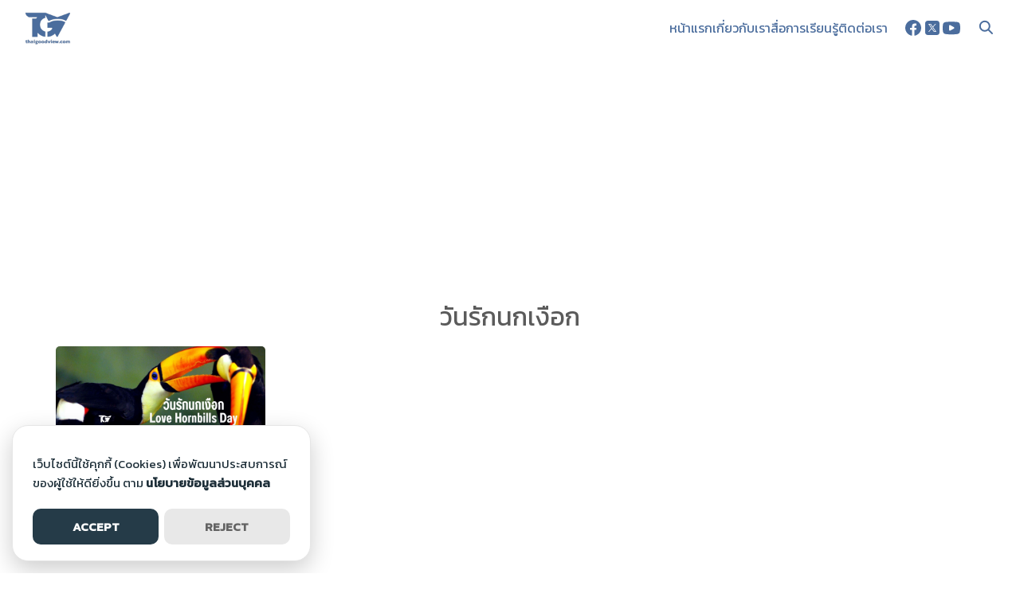

--- FILE ---
content_type: text/html; charset=UTF-8
request_url: https://www.thaigoodview.com/tag/%E0%B8%A7%E0%B8%B1%E0%B8%99%E0%B8%A3%E0%B8%B1%E0%B8%81%E0%B8%99%E0%B8%81%E0%B9%80%E0%B8%87%E0%B8%B7%E0%B8%AD%E0%B8%81
body_size: 9177
content:
<!DOCTYPE html>
<html lang="th" prefix="og: https://ogp.me/ns#">
<head>
<meta charset="UTF-8">
<meta name="viewport" content="width=device-width, initial-scale=1">
<link rel="profile" href="http://gmpg.org/xfn/11">
<style>img:is([sizes="auto" i], [sizes^="auto," i]) { contain-intrinsic-size: 3000px 1500px }</style>
<!-- Jetpack Site Verification Tags -->
<meta name="google-site-verification" content="UmWo9y1Giq5YLiSJVSxisEtRAC29QTDHIqkFhES9inU" />
<!-- Search Engine Optimization by Rank Math - https://rankmath.com/ -->
<title>วันรักนกเงือก Archives - ไทยกู๊ดวิว THAIGOODVIEW</title>
<meta name="robots" content="follow, index, max-snippet:-1, max-video-preview:-1, max-image-preview:large"/>
<link rel="canonical" href="https://www.thaigoodview.com/tag/%e0%b8%a7%e0%b8%b1%e0%b8%99%e0%b8%a3%e0%b8%b1%e0%b8%81%e0%b8%99%e0%b8%81%e0%b9%80%e0%b8%87%e0%b8%b7%e0%b8%ad%e0%b8%81" />
<meta property="og:locale" content="th_TH" />
<meta property="og:type" content="article" />
<meta property="og:title" content="วันรักนกเงือก Archives - ไทยกู๊ดวิว THAIGOODVIEW" />
<meta property="og:url" content="https://www.thaigoodview.com/tag/%e0%b8%a7%e0%b8%b1%e0%b8%99%e0%b8%a3%e0%b8%b1%e0%b8%81%e0%b8%99%e0%b8%81%e0%b9%80%e0%b8%87%e0%b8%b7%e0%b8%ad%e0%b8%81" />
<meta property="og:site_name" content="thaigoodview" />
<meta property="article:publisher" content="https://www.facebook.com/thaigoodviewfc" />
<meta name="twitter:card" content="summary_large_image" />
<meta name="twitter:title" content="วันรักนกเงือก Archives - ไทยกู๊ดวิว THAIGOODVIEW" />
<meta name="twitter:site" content="@thaigoodview" />
<script type="application/ld+json" class="rank-math-schema">{"@context":"https://schema.org","@graph":[{"@type":"Person","@id":"https://www.thaigoodview.com/#person","name":"thaigoodview","sameAs":["https://www.facebook.com/thaigoodviewfc","https://twitter.com/thaigoodview"],"image":{"@type":"ImageObject","@id":"https://www.thaigoodview.com/#logo","url":"https://thaigoodview.com/wp-content/uploads/2022/09/logo.png","contentUrl":"https://thaigoodview.com/wp-content/uploads/2022/09/logo.png","caption":"thaigoodview","inLanguage":"th","width":"5000","height":"5000"}},{"@type":"WebSite","@id":"https://www.thaigoodview.com/#website","url":"https://www.thaigoodview.com","name":"thaigoodview","publisher":{"@id":"https://www.thaigoodview.com/#person"},"inLanguage":"th"},{"@type":"BreadcrumbList","@id":"https://www.thaigoodview.com/tag/%e0%b8%a7%e0%b8%b1%e0%b8%99%e0%b8%a3%e0%b8%b1%e0%b8%81%e0%b8%99%e0%b8%81%e0%b9%80%e0%b8%87%e0%b8%b7%e0%b8%ad%e0%b8%81#breadcrumb","itemListElement":[{"@type":"ListItem","position":"1","item":{"@id":"https://www.thaigoodview.com","name":"Home"}},{"@type":"ListItem","position":"2","item":{"@id":"https://www.thaigoodview.com/tag/%e0%b8%a7%e0%b8%b1%e0%b8%99%e0%b8%a3%e0%b8%b1%e0%b8%81%e0%b8%99%e0%b8%81%e0%b9%80%e0%b8%87%e0%b8%b7%e0%b8%ad%e0%b8%81","name":"\u0e27\u0e31\u0e19\u0e23\u0e31\u0e01\u0e19\u0e01\u0e40\u0e07\u0e37\u0e2d\u0e01"}}]},{"@type":"CollectionPage","@id":"https://www.thaigoodview.com/tag/%e0%b8%a7%e0%b8%b1%e0%b8%99%e0%b8%a3%e0%b8%b1%e0%b8%81%e0%b8%99%e0%b8%81%e0%b9%80%e0%b8%87%e0%b8%b7%e0%b8%ad%e0%b8%81#webpage","url":"https://www.thaigoodview.com/tag/%e0%b8%a7%e0%b8%b1%e0%b8%99%e0%b8%a3%e0%b8%b1%e0%b8%81%e0%b8%99%e0%b8%81%e0%b9%80%e0%b8%87%e0%b8%b7%e0%b8%ad%e0%b8%81","name":"\u0e27\u0e31\u0e19\u0e23\u0e31\u0e01\u0e19\u0e01\u0e40\u0e07\u0e37\u0e2d\u0e01 Archives - \u0e44\u0e17\u0e22\u0e01\u0e39\u0e4a\u0e14\u0e27\u0e34\u0e27 THAIGOODVIEW","isPartOf":{"@id":"https://www.thaigoodview.com/#website"},"inLanguage":"th","breadcrumb":{"@id":"https://www.thaigoodview.com/tag/%e0%b8%a7%e0%b8%b1%e0%b8%99%e0%b8%a3%e0%b8%b1%e0%b8%81%e0%b8%99%e0%b8%81%e0%b9%80%e0%b8%87%e0%b8%b7%e0%b8%ad%e0%b8%81#breadcrumb"}}]}</script>
<!-- /Rank Math WordPress SEO plugin -->
<link rel='dns-prefetch' href='//www.googletagmanager.com' />
<link rel='dns-prefetch' href='//stats.wp.com' />
<link rel='dns-prefetch' href='//fonts.googleapis.com' />
<link rel='dns-prefetch' href='//pagead2.googlesyndication.com' />
<link rel='preconnect' href='//i0.wp.com' />
<link rel='preconnect' href='//c0.wp.com' />
<link rel="alternate" type="application/rss+xml" title="ไทยกู๊ดวิว THAIGOODVIEW &raquo; วันรักนกเงือก ฟีดป้ายกำกับ" href="https://www.thaigoodview.com/tag/%e0%b8%a7%e0%b8%b1%e0%b8%99%e0%b8%a3%e0%b8%b1%e0%b8%81%e0%b8%99%e0%b8%81%e0%b9%80%e0%b8%87%e0%b8%b7%e0%b8%ad%e0%b8%81/feed" />
<link rel='stylesheet' id='wp-block-library-css' href='https://c0.wp.com/c/6.8.2/wp-includes/css/dist/block-library/style.min.css' type='text/css' media='all' />
<link rel='stylesheet' id='mediaelement-css' href='https://c0.wp.com/c/6.8.2/wp-includes/js/mediaelement/mediaelementplayer-legacy.min.css' type='text/css' media='all' />
<link rel='stylesheet' id='wp-mediaelement-css' href='https://c0.wp.com/c/6.8.2/wp-includes/js/mediaelement/wp-mediaelement.min.css' type='text/css' media='all' />
<style id='jetpack-sharing-buttons-style-inline-css' type='text/css'>
.jetpack-sharing-buttons__services-list{display:flex;flex-direction:row;flex-wrap:wrap;gap:0;list-style-type:none;margin:5px;padding:0}.jetpack-sharing-buttons__services-list.has-small-icon-size{font-size:12px}.jetpack-sharing-buttons__services-list.has-normal-icon-size{font-size:16px}.jetpack-sharing-buttons__services-list.has-large-icon-size{font-size:24px}.jetpack-sharing-buttons__services-list.has-huge-icon-size{font-size:36px}@media print{.jetpack-sharing-buttons__services-list{display:none!important}}.editor-styles-wrapper .wp-block-jetpack-sharing-buttons{gap:0;padding-inline-start:0}ul.jetpack-sharing-buttons__services-list.has-background{padding:1.25em 2.375em}
</style>
<style id='global-styles-inline-css' type='text/css'>
:root{--wp--preset--aspect-ratio--square: 1;--wp--preset--aspect-ratio--4-3: 4/3;--wp--preset--aspect-ratio--3-4: 3/4;--wp--preset--aspect-ratio--3-2: 3/2;--wp--preset--aspect-ratio--2-3: 2/3;--wp--preset--aspect-ratio--16-9: 16/9;--wp--preset--aspect-ratio--9-16: 9/16;--wp--preset--color--black: #000000;--wp--preset--color--cyan-bluish-gray: #abb8c3;--wp--preset--color--white: #ffffff;--wp--preset--color--pale-pink: #f78da7;--wp--preset--color--vivid-red: #cf2e2e;--wp--preset--color--luminous-vivid-orange: #ff6900;--wp--preset--color--luminous-vivid-amber: #fcb900;--wp--preset--color--light-green-cyan: #7bdcb5;--wp--preset--color--vivid-green-cyan: #00d084;--wp--preset--color--pale-cyan-blue: #8ed1fc;--wp--preset--color--vivid-cyan-blue: #0693e3;--wp--preset--color--vivid-purple: #9b51e0;--wp--preset--color--color-1: #4b6d9d;--wp--preset--color--color-2: #99ced4;--wp--preset--color--color-3: #f0b6b5;--wp--preset--color--color-4: #6e7474;--wp--preset--color--color-5: #FFA900;--wp--preset--color--color-6: #FF4D00;--wp--preset--color--text-1: #5b5b5b;--wp--preset--color--text-2: #6e7474;--wp--preset--color--bg-1: #ffffff;--wp--preset--color--bg-2: #f5f5f7;--wp--preset--color--border-1: #d5d5d7;--wp--preset--color--border-2: #e5e5e7;--wp--preset--gradient--vivid-cyan-blue-to-vivid-purple: linear-gradient(135deg,rgba(6,147,227,1) 0%,rgb(155,81,224) 100%);--wp--preset--gradient--light-green-cyan-to-vivid-green-cyan: linear-gradient(135deg,rgb(122,220,180) 0%,rgb(0,208,130) 100%);--wp--preset--gradient--luminous-vivid-amber-to-luminous-vivid-orange: linear-gradient(135deg,rgba(252,185,0,1) 0%,rgba(255,105,0,1) 100%);--wp--preset--gradient--luminous-vivid-orange-to-vivid-red: linear-gradient(135deg,rgba(255,105,0,1) 0%,rgb(207,46,46) 100%);--wp--preset--gradient--very-light-gray-to-cyan-bluish-gray: linear-gradient(135deg,rgb(238,238,238) 0%,rgb(169,184,195) 100%);--wp--preset--gradient--cool-to-warm-spectrum: linear-gradient(135deg,rgb(74,234,220) 0%,rgb(151,120,209) 20%,rgb(207,42,186) 40%,rgb(238,44,130) 60%,rgb(251,105,98) 80%,rgb(254,248,76) 100%);--wp--preset--gradient--blush-light-purple: linear-gradient(135deg,rgb(255,206,236) 0%,rgb(152,150,240) 100%);--wp--preset--gradient--blush-bordeaux: linear-gradient(135deg,rgb(254,205,165) 0%,rgb(254,45,45) 50%,rgb(107,0,62) 100%);--wp--preset--gradient--luminous-dusk: linear-gradient(135deg,rgb(255,203,112) 0%,rgb(199,81,192) 50%,rgb(65,88,208) 100%);--wp--preset--gradient--pale-ocean: linear-gradient(135deg,rgb(255,245,203) 0%,rgb(182,227,212) 50%,rgb(51,167,181) 100%);--wp--preset--gradient--electric-grass: linear-gradient(135deg,rgb(202,248,128) 0%,rgb(113,206,126) 100%);--wp--preset--gradient--midnight: linear-gradient(135deg,rgb(2,3,129) 0%,rgb(40,116,252) 100%);--wp--preset--font-size--small: 13px;--wp--preset--font-size--medium: 20px;--wp--preset--font-size--large: 36px;--wp--preset--font-size--x-large: 42px;--wp--preset--spacing--20: 0.44rem;--wp--preset--spacing--30: 0.67rem;--wp--preset--spacing--40: 1rem;--wp--preset--spacing--50: 1.5rem;--wp--preset--spacing--60: 2.25rem;--wp--preset--spacing--70: 3.38rem;--wp--preset--spacing--80: 5.06rem;--wp--preset--shadow--natural: 6px 6px 9px rgba(0, 0, 0, 0.2);--wp--preset--shadow--deep: 12px 12px 50px rgba(0, 0, 0, 0.4);--wp--preset--shadow--sharp: 6px 6px 0px rgba(0, 0, 0, 0.2);--wp--preset--shadow--outlined: 6px 6px 0px -3px rgba(255, 255, 255, 1), 6px 6px rgba(0, 0, 0, 1);--wp--preset--shadow--crisp: 6px 6px 0px rgba(0, 0, 0, 1);}:where(.is-layout-flex){gap: 0.5em;}:where(.is-layout-grid){gap: 0.5em;}body .is-layout-flex{display: flex;}.is-layout-flex{flex-wrap: wrap;align-items: center;}.is-layout-flex > :is(*, div){margin: 0;}body .is-layout-grid{display: grid;}.is-layout-grid > :is(*, div){margin: 0;}:where(.wp-block-columns.is-layout-flex){gap: 2em;}:where(.wp-block-columns.is-layout-grid){gap: 2em;}:where(.wp-block-post-template.is-layout-flex){gap: 1.25em;}:where(.wp-block-post-template.is-layout-grid){gap: 1.25em;}.has-black-color{color: var(--wp--preset--color--black) !important;}.has-cyan-bluish-gray-color{color: var(--wp--preset--color--cyan-bluish-gray) !important;}.has-white-color{color: var(--wp--preset--color--white) !important;}.has-pale-pink-color{color: var(--wp--preset--color--pale-pink) !important;}.has-vivid-red-color{color: var(--wp--preset--color--vivid-red) !important;}.has-luminous-vivid-orange-color{color: var(--wp--preset--color--luminous-vivid-orange) !important;}.has-luminous-vivid-amber-color{color: var(--wp--preset--color--luminous-vivid-amber) !important;}.has-light-green-cyan-color{color: var(--wp--preset--color--light-green-cyan) !important;}.has-vivid-green-cyan-color{color: var(--wp--preset--color--vivid-green-cyan) !important;}.has-pale-cyan-blue-color{color: var(--wp--preset--color--pale-cyan-blue) !important;}.has-vivid-cyan-blue-color{color: var(--wp--preset--color--vivid-cyan-blue) !important;}.has-vivid-purple-color{color: var(--wp--preset--color--vivid-purple) !important;}.has-black-background-color{background-color: var(--wp--preset--color--black) !important;}.has-cyan-bluish-gray-background-color{background-color: var(--wp--preset--color--cyan-bluish-gray) !important;}.has-white-background-color{background-color: var(--wp--preset--color--white) !important;}.has-pale-pink-background-color{background-color: var(--wp--preset--color--pale-pink) !important;}.has-vivid-red-background-color{background-color: var(--wp--preset--color--vivid-red) !important;}.has-luminous-vivid-orange-background-color{background-color: var(--wp--preset--color--luminous-vivid-orange) !important;}.has-luminous-vivid-amber-background-color{background-color: var(--wp--preset--color--luminous-vivid-amber) !important;}.has-light-green-cyan-background-color{background-color: var(--wp--preset--color--light-green-cyan) !important;}.has-vivid-green-cyan-background-color{background-color: var(--wp--preset--color--vivid-green-cyan) !important;}.has-pale-cyan-blue-background-color{background-color: var(--wp--preset--color--pale-cyan-blue) !important;}.has-vivid-cyan-blue-background-color{background-color: var(--wp--preset--color--vivid-cyan-blue) !important;}.has-vivid-purple-background-color{background-color: var(--wp--preset--color--vivid-purple) !important;}.has-black-border-color{border-color: var(--wp--preset--color--black) !important;}.has-cyan-bluish-gray-border-color{border-color: var(--wp--preset--color--cyan-bluish-gray) !important;}.has-white-border-color{border-color: var(--wp--preset--color--white) !important;}.has-pale-pink-border-color{border-color: var(--wp--preset--color--pale-pink) !important;}.has-vivid-red-border-color{border-color: var(--wp--preset--color--vivid-red) !important;}.has-luminous-vivid-orange-border-color{border-color: var(--wp--preset--color--luminous-vivid-orange) !important;}.has-luminous-vivid-amber-border-color{border-color: var(--wp--preset--color--luminous-vivid-amber) !important;}.has-light-green-cyan-border-color{border-color: var(--wp--preset--color--light-green-cyan) !important;}.has-vivid-green-cyan-border-color{border-color: var(--wp--preset--color--vivid-green-cyan) !important;}.has-pale-cyan-blue-border-color{border-color: var(--wp--preset--color--pale-cyan-blue) !important;}.has-vivid-cyan-blue-border-color{border-color: var(--wp--preset--color--vivid-cyan-blue) !important;}.has-vivid-purple-border-color{border-color: var(--wp--preset--color--vivid-purple) !important;}.has-vivid-cyan-blue-to-vivid-purple-gradient-background{background: var(--wp--preset--gradient--vivid-cyan-blue-to-vivid-purple) !important;}.has-light-green-cyan-to-vivid-green-cyan-gradient-background{background: var(--wp--preset--gradient--light-green-cyan-to-vivid-green-cyan) !important;}.has-luminous-vivid-amber-to-luminous-vivid-orange-gradient-background{background: var(--wp--preset--gradient--luminous-vivid-amber-to-luminous-vivid-orange) !important;}.has-luminous-vivid-orange-to-vivid-red-gradient-background{background: var(--wp--preset--gradient--luminous-vivid-orange-to-vivid-red) !important;}.has-very-light-gray-to-cyan-bluish-gray-gradient-background{background: var(--wp--preset--gradient--very-light-gray-to-cyan-bluish-gray) !important;}.has-cool-to-warm-spectrum-gradient-background{background: var(--wp--preset--gradient--cool-to-warm-spectrum) !important;}.has-blush-light-purple-gradient-background{background: var(--wp--preset--gradient--blush-light-purple) !important;}.has-blush-bordeaux-gradient-background{background: var(--wp--preset--gradient--blush-bordeaux) !important;}.has-luminous-dusk-gradient-background{background: var(--wp--preset--gradient--luminous-dusk) !important;}.has-pale-ocean-gradient-background{background: var(--wp--preset--gradient--pale-ocean) !important;}.has-electric-grass-gradient-background{background: var(--wp--preset--gradient--electric-grass) !important;}.has-midnight-gradient-background{background: var(--wp--preset--gradient--midnight) !important;}.has-small-font-size{font-size: var(--wp--preset--font-size--small) !important;}.has-medium-font-size{font-size: var(--wp--preset--font-size--medium) !important;}.has-large-font-size{font-size: var(--wp--preset--font-size--large) !important;}.has-x-large-font-size{font-size: var(--wp--preset--font-size--x-large) !important;}
:where(.wp-block-post-template.is-layout-flex){gap: 1.25em;}:where(.wp-block-post-template.is-layout-grid){gap: 1.25em;}
:where(.wp-block-columns.is-layout-flex){gap: 2em;}:where(.wp-block-columns.is-layout-grid){gap: 2em;}
:root :where(.wp-block-pullquote){font-size: 1.5em;line-height: 1.6;}
</style>
<!-- <link rel='stylesheet' id='seed-stat-pro-css' href='https://www.thaigoodview.com/wp-content/plugins/seed-stat-pro-2/public/css/seed-stat-pro.css?ver=1.0.0' type='text/css' media='all' /> -->
<!-- <link rel='stylesheet' id='sm-style-css' href='https://www.thaigoodview.com/wp-content/plugins/wp-show-more/wpsm-style.css?ver=6.8.2' type='text/css' media='all' /> -->
<!-- <link rel='stylesheet' id='p-m-css' href='https://www.thaigoodview.com/wp-content/themes/plant3/assets/css/style-m.css?ver=3.0.1' type='text/css' media='all' /> -->
<link rel="stylesheet" type="text/css" href="//www.thaigoodview.com/wp-content/cache/wpfc-minified/fdx6o8v5/a0yv5.css" media="all"/>
<!-- <link rel='stylesheet' id='p-d-css' href='https://www.thaigoodview.com/wp-content/themes/plant3/assets/css/style-d.css?ver=3.0.1' type='text/css' media='(min-width: 1024px)' /> -->
<link rel="stylesheet" type="text/css" href="//www.thaigoodview.com/wp-content/cache/wpfc-minified/dec4tq21/a0yv5.css" media="(min-width: 1024px)"/>
<!-- <link rel='stylesheet' id='p-consent-css' href='https://www.thaigoodview.com/wp-content/themes/plant3/assets/css/ext-glow-cookies.css?ver=3.0.1' type='text/css' media='all' /> -->
<!-- <link rel='stylesheet' id='taxopress-frontend-css-css' href='https://www.thaigoodview.com/wp-content/plugins/simple-tags/assets/frontend/css/frontend.css?ver=3.37.2' type='text/css' media='all' /> -->
<!-- <link rel='stylesheet' id='f-m-css' href='https://www.thaigoodview.com/wp-content/themes/tgv23/assets/css/style-m.css?ver=3.0.1' type='text/css' media='all' /> -->
<link rel="stylesheet" type="text/css" href="//www.thaigoodview.com/wp-content/cache/wpfc-minified/7k96nfmv/c4lpv.css" media="all"/>
<!-- <link rel='stylesheet' id='f-d-css' href='https://www.thaigoodview.com/wp-content/themes/tgv23/assets/css/style-d.css?ver=3.0.1' type='text/css' media='(min-width: 1024px)' /> -->
<link rel="stylesheet" type="text/css" href="//www.thaigoodview.com/wp-content/cache/wpfc-minified/8lbzu119/a0yv5.css" media="(min-width: 1024px)"/>
<style id='generateblocks-inline-css' type='text/css'>
:root{--gb-container-width:1100px;}.gb-container .wp-block-image img{vertical-align:middle;}.gb-grid-wrapper .wp-block-image{margin-bottom:0;}.gb-highlight{background:none;}.gb-shape{line-height:0;}
</style>
<link rel='stylesheet' id='seed-fonts-all-css' href='https://fonts.googleapis.com/css?family=Kanit%3A400&#038;ver=6.8.2' type='text/css' media='all' />
<style id='seed-fonts-all-inline-css' type='text/css'>
h1, h2, h3, h4, h5, h6, nav, .nav, .menu, button, .button, .btn, .price, ._heading, .wp-block-pullquote blockquote, blockquote, label, legend{font-family: "Kanit",sans-serif; font-weight: 400; }body {--s-heading:"Kanit",sans-serif}body {--s-heading-weight:400}
</style>
<link rel='stylesheet' id='seed-fonts-body-all-css' href='https://fonts.googleapis.com/css?family=Kanit%3A400&#038;ver=6.8.2' type='text/css' media='all' />
<style id='seed-fonts-body-all-inline-css' type='text/css'>
body{font-family: "Kanit",sans-serif; font-weight: 400; font-size: 16px; line-height: 1.6; }body {--s-body:"Kanit",sans-serif;--s-body-line-height:1.6;}
</style>
<style id='kadence-blocks-global-variables-inline-css' type='text/css'>
:root {--global-kb-font-size-sm:clamp(0.8rem, 0.73rem + 0.217vw, 0.9rem);--global-kb-font-size-md:clamp(1.1rem, 0.995rem + 0.326vw, 1.25rem);--global-kb-font-size-lg:clamp(1.75rem, 1.576rem + 0.543vw, 2rem);--global-kb-font-size-xl:clamp(2.25rem, 1.728rem + 1.63vw, 3rem);--global-kb-font-size-xxl:clamp(2.5rem, 1.456rem + 3.26vw, 4rem);--global-kb-font-size-xxxl:clamp(2.75rem, 0.489rem + 7.065vw, 6rem);}:root {--global-palette1: #3182CE;--global-palette2: #2B6CB0;--global-palette3: #1A202C;--global-palette4: #2D3748;--global-palette5: #4A5568;--global-palette6: #718096;--global-palette7: #EDF2F7;--global-palette8: #F7FAFC;--global-palette9: #ffffff;}
</style>
<script src='//www.thaigoodview.com/wp-content/cache/wpfc-minified/feppgxrr/a0yv5.js' type="text/javascript"></script>
<!-- <script type="text/javascript" src="https://www.thaigoodview.com/wp-content/plugins/seed-stat-pro-2/public/js/seed-stat.js?ver=1.0.0" id="seed-stat-pro-js"></script> -->
<script type="text/javascript" src="https://c0.wp.com/c/6.8.2/wp-includes/js/jquery/jquery.min.js" id="jquery-core-js"></script>
<script type="text/javascript" src="https://c0.wp.com/c/6.8.2/wp-includes/js/jquery/jquery-migrate.min.js" id="jquery-migrate-js"></script>
<script src='//www.thaigoodview.com/wp-content/cache/wpfc-minified/23b259yr/a0yv5.js' type="text/javascript"></script>
<!-- <script type="text/javascript" src="https://www.thaigoodview.com/wp-content/plugins/simple-tags/assets/frontend/js/frontend.js?ver=3.37.2" id="taxopress-frontend-js-js"></script> -->
<!-- Google tag (gtag.js) snippet added by Site Kit -->
<!-- Google Analytics snippet added by Site Kit -->
<script type="text/javascript" src="https://www.googletagmanager.com/gtag/js?id=GT-T9WP6T3" id="google_gtagjs-js" async></script>
<script type="text/javascript" id="google_gtagjs-js-after">
/* <![CDATA[ */
window.dataLayer = window.dataLayer || [];function gtag(){dataLayer.push(arguments);}
gtag("set","linker",{"domains":["www.thaigoodview.com"]});
gtag("js", new Date());
gtag("set", "developer_id.dZTNiMT", true);
gtag("config", "GT-T9WP6T3");
/* ]]> */
</script>
<link rel="https://api.w.org/" href="https://www.thaigoodview.com/wp-json/" /><link rel="alternate" title="JSON" type="application/json" href="https://www.thaigoodview.com/wp-json/wp/v2/tags/677" /><link rel="EditURI" type="application/rsd+xml" title="RSD" href="https://www.thaigoodview.com/xmlrpc.php?rsd" />
<meta name="generator" content="WordPress 6.8.2" />
<meta name="generator" content="Site Kit by Google 1.158.0" />	<style>img#wpstats{display:none}</style>
<link rel="preconnect" href="https://fonts.googleapis.com"><link rel="preconnect" href="https://fonts.gstatic.com" crossorigin><link href="https://fonts.googleapis.com/css2?family=Kanit:wght@400;500&display=swap" rel="stylesheet"><style id="plant-css" type="text/css">:root{--s-body:"Kanit"}.site-header .s-container, .top-bar .s-container{max-width:100%;padding: 0 var(--s-space)}.entry-pic{padding-top: 52.5%}.footer-bar{text-transform: unset}</style><meta name="google-site-verification" content="UmWo9y1Giq5YLiSJVSxisEtRAC29QTDHIqkFhES9inU">
<!-- Google AdSense meta tags added by Site Kit -->
<meta name="google-adsense-platform-account" content="ca-host-pub-2644536267352236">
<meta name="google-adsense-platform-domain" content="sitekit.withgoogle.com">
<!-- End Google AdSense meta tags added by Site Kit -->
<!-- Google Tag Manager snippet added by Site Kit -->
<script type="text/javascript">
/* <![CDATA[ */
( function( w, d, s, l, i ) {
w[l] = w[l] || [];
w[l].push( {'gtm.start': new Date().getTime(), event: 'gtm.js'} );
var f = d.getElementsByTagName( s )[0],
j = d.createElement( s ), dl = l != 'dataLayer' ? '&l=' + l : '';
j.async = true;
j.src = 'https://www.googletagmanager.com/gtm.js?id=' + i + dl;
f.parentNode.insertBefore( j, f );
} )( window, document, 'script', 'dataLayer', 'GTM-PR36TRW8' );
/* ]]> */
</script>
<!-- End Google Tag Manager snippet added by Site Kit -->
<!-- Google AdSense snippet added by Site Kit -->
<script type="text/javascript" async="async" src="https://pagead2.googlesyndication.com/pagead/js/adsbygoogle.js?client=ca-pub-4345580538062578&amp;host=ca-host-pub-2644536267352236" crossorigin="anonymous"></script>
<!-- End Google AdSense snippet added by Site Kit -->
<link rel="icon" href="https://www.thaigoodview.com/wp-content/uploads/2022/09/favicon.ico" sizes="32x32" />
<link rel="icon" href="https://www.thaigoodview.com/wp-content/uploads/2022/09/favicon.ico" sizes="192x192" />
<link rel="apple-touch-icon" href="https://www.thaigoodview.com/wp-content/uploads/2022/09/favicon.ico" />
<meta name="msapplication-TileImage" content="https://www.thaigoodview.com/wp-content/uploads/2022/09/favicon.ico" />
<style id="kirki-inline-styles">@media (max-width: 719px){.site-title{font-size:20px;}.site-branding img, .site-branding svg{height:30px;}.s_social svg{width:26px;}:root{--s-head-height:50px;}}@media (min-width: 720px) and (max-width: 1023px){.site-title{font-size:24px;}.site-branding img, .site-branding svg{height:40px;}.s_social svg{width:24px;}:root{--s-head-height:60px;}}@media (min-width: 1024px){.site-title{font-size:24px;}.site-branding img, .site-branding svg{height:60px;}.s_social svg{width:24px;}:root{--s-head-height:70px;}}.site-title{font-weight:var(--s-heading-weight);}:root{--s-color-1:#4b6d9d;--s-color-2:#99ced4;--s-color-3:#f0b6b5;--s-color-4:#6e7474;--s-text-1:#5b5b5b;--s-text-2:#6e7474;--s-head-text:#4b6d9d;--s-head-hover:#6e7474;}body{font-weight:400;}strong{font-weight:500;}.single-related, .single-related .entry-info-overlap{background:#fafafc;}.single-related, .single-related a{color:#222222;}.single-related .s-content:hover h2 a{color:#235B95;}@media (min-width: 720px){body.single{--s-content-width:1000px;}}</style></head>
<body class="archive tag tag-677 wp-custom-logo wp-theme-plant3 wp-child-theme-tgv23">
<!-- Google Tag Manager (noscript) snippet added by Site Kit -->
<noscript>
<iframe src="https://www.googletagmanager.com/ns.html?id=GTM-PR36TRW8" height="0" width="0" style="display:none;visibility:hidden"></iframe>
</noscript>
<!-- End Google Tag Manager (noscript) snippet added by Site Kit -->
<a class="skip-link screen-reader-text" href="#content">Skip to content</a>
<div id="page" class="site site-page">    <header id="masthead" class="site-header">
<div class="s-container">
<div class="site-branding">
<a href="https://www.thaigoodview.com/" class="custom-logo-link" rel="home"><img width="90" height="90" src="https://i0.wp.com/www.thaigoodview.com/wp-content/uploads/2023/04/logo90.png?fit=90%2C90&amp;ssl=1" class="custom-logo" alt="ไทยกู๊ดวิว THAIGOODVIEW" decoding="async" /></a>        </div>
<nav class="nav-panel -right nav-inline _desktop">
<div class="menu-main-container"><ul id="menu-main" class="s-nav"><li id="menu-item-1550" class="menu-item menu-item-type-post_type menu-item-object-page menu-item-home menu-item-1550"><a href="https://www.thaigoodview.com/">หน้าแรก</a></li>
<li id="menu-item-1548" class="menu-item menu-item-type-post_type menu-item-object-page menu-item-1548"><a href="https://www.thaigoodview.com/about">เกี่ยวกับเรา</a></li>
<li id="menu-item-1549" class="menu-item menu-item-type-post_type menu-item-object-page menu-item-1549"><a href="https://www.thaigoodview.com/librarys">สื่อการเรียนรู้</a></li>
<li id="menu-item-1547" class="menu-item menu-item-type-post_type menu-item-object-page menu-item-1547"><a href="https://www.thaigoodview.com/contact">ติดต่อเรา</a></li>
</ul></div><div id="block-9" class="widget_block"><p><div class="s_social "><a href="https://www.facebook.com/thaigoodviewfc" aria-label="facebook" target="_blank"><svg xmlns="http://www.w3.org/2000/svg" width="24" height="24" viewBox="0 0 48 48" fill="currentColor"><path d="M24,4C12.972,4,4,12.972,4,24c0,10.006,7.394,18.295,17,19.75V29h-4c-0.552,0-1-0.447-1-1v-3c0-0.553,0.448-1,1-1h4v-3.632 C21,15.617,23.427,13,27.834,13c1.786,0,3.195,0.124,3.254,0.129C31.604,13.175,32,13.607,32,14.125V17.5c0,0.553-0.448,1-1,1h-2 c-1.103,0-2,0.897-2,2V24h4c0.287,0,0.56,0.123,0.75,0.338c0.19,0.216,0.278,0.502,0.243,0.786l-0.375,3 C31.555,28.624,31.129,29,30.625,29H27v14.75c9.606-1.455,17-9.744,17-19.75C44,12.972,35.028,4,24,4z" fill="currentColor"/></svg></a><a href="https://twitter.com/thaigoodview" aria-label="twitter" target="_blank"><svg width="24" height="24" viewBox="0 0 24 24" fill="none" xmlns="http://www.w3.org/2000/svg"><path d="M6.25 3C4.458 3 3 4.458 3 6.25V17.75C3 19.542 4.458 21 6.25 21H17.75C19.542 21 21 19.542 21 17.75V6.25C21 4.458 19.542 3 17.75 3H6.25ZM6.91406 7H10.1328L12.5615 10.4717L15.5684 7H16.5684L13.0127 11.1172L17.1289 17H13.9102L11.2354 13.1758L7.93262 17H6.91113L10.7822 12.5283L6.91406 7ZM8.46777 7.84766L14.2939 16.1523H15.5752L9.74902 7.84766H8.46777Z" fill="currentColor"/></svg></a><a href="https://www.youtube.com/thaigoodview" aria-label="youtube" target="_blank"><svg xmlns="http://www.w3.org/2000/svg" width="24" height="24"  viewBox="0 0 48 48" fill="currentColor"><path d="M 23.857422 8.5 C 17.504717 8.5 11.602344 8.9526234 8.234375 9.65625 A 1.50015 1.50015 0 0 0 8.2128906 9.6621094 C 5.6754768 10.230693 3.2861897 12.048234 2.7832031 14.894531 A 1.50015 1.50015 0 0 0 2.78125 14.90625 C 2.394836 17.200265 2 20.190694 2 24.5 C 2 28.801151 2.3961903 31.712324 2.8847656 34.126953 C 3.4000756 36.889296 5.7342165 38.761817 8.3105469 39.337891 A 1.50015 1.50015 0 0 0 8.3476562 39.347656 C 11.86271 40.040284 17.598467 40.5 23.951172 40.5 C 30.303877 40.5 36.042686 40.04028 39.558594 39.347656 A 1.50015 1.50015 0 0 0 39.595703 39.337891 C 42.133117 38.769306 44.522404 36.951766 45.025391 34.105469 A 1.50015 1.50015 0 0 0 45.029297 34.083984 C 45.409789 31.743169 45.902812 28.755621 46 24.439453 A 1.50015 1.50015 0 0 0 46 24.40625 C 46 20.087697 45.50571 17.078675 45.023438 14.695312 C 44.512192 11.927074 42.175378 10.049478 39.595703 9.4726562 A 1.50015 1.50015 0 0 0 39.476562 9.4511719 C 36.0464 8.9689502 30.211115 8.5 23.857422 8.5 z M 20.15625 17.001953 C 20.526656 16.994297 20.909531 17.081906 21.269531 17.285156 L 29.873047 22.146484 C 31.324047 22.966484 31.324047 25.035469 29.873047 25.855469 L 21.269531 30.716797 C 19.830531 31.528797 18.037109 30.500328 18.037109 28.861328 L 18.037109 19.138672 C 18.037109 17.909422 19.045031 17.024922 20.15625 17.001953 z" fill="currentColor"/></svg></a></div></p>
</div>        </nav>
<div class="site-action -right">
<div class="search-toggle search-toggle-icon"></div>            <div class="nav-toggle _mobile"><em></em></div>
</div>
</div>
</header>
<nav class="nav-panel -right">
<div class="nav-toggle nav-close"><em></em></div>
<div class="menu-main-container"><ul id="menu-main-1" class="menu"><li class="menu-item menu-item-type-post_type menu-item-object-page menu-item-home menu-item-1550"><a href="https://www.thaigoodview.com/">หน้าแรก</a></li>
<li class="menu-item menu-item-type-post_type menu-item-object-page menu-item-1548"><a href="https://www.thaigoodview.com/about">เกี่ยวกับเรา</a></li>
<li class="menu-item menu-item-type-post_type menu-item-object-page menu-item-1549"><a href="https://www.thaigoodview.com/librarys">สื่อการเรียนรู้</a></li>
<li class="menu-item menu-item-type-post_type menu-item-object-page menu-item-1547"><a href="https://www.thaigoodview.com/contact">ติดต่อเรา</a></li>
</ul></div>    <div id="block-9" class="widget_block"><p><div class="s_social "><a href="https://www.facebook.com/thaigoodviewfc" aria-label="facebook" target="_blank"><svg xmlns="http://www.w3.org/2000/svg" width="24" height="24" viewBox="0 0 48 48" fill="currentColor"><path d="M24,4C12.972,4,4,12.972,4,24c0,10.006,7.394,18.295,17,19.75V29h-4c-0.552,0-1-0.447-1-1v-3c0-0.553,0.448-1,1-1h4v-3.632 C21,15.617,23.427,13,27.834,13c1.786,0,3.195,0.124,3.254,0.129C31.604,13.175,32,13.607,32,14.125V17.5c0,0.553-0.448,1-1,1h-2 c-1.103,0-2,0.897-2,2V24h4c0.287,0,0.56,0.123,0.75,0.338c0.19,0.216,0.278,0.502,0.243,0.786l-0.375,3 C31.555,28.624,31.129,29,30.625,29H27v14.75c9.606-1.455,17-9.744,17-19.75C44,12.972,35.028,4,24,4z" fill="currentColor"/></svg></a><a href="https://twitter.com/thaigoodview" aria-label="twitter" target="_blank"><svg width="24" height="24" viewBox="0 0 24 24" fill="none" xmlns="http://www.w3.org/2000/svg"><path d="M6.25 3C4.458 3 3 4.458 3 6.25V17.75C3 19.542 4.458 21 6.25 21H17.75C19.542 21 21 19.542 21 17.75V6.25C21 4.458 19.542 3 17.75 3H6.25ZM6.91406 7H10.1328L12.5615 10.4717L15.5684 7H16.5684L13.0127 11.1172L17.1289 17H13.9102L11.2354 13.1758L7.93262 17H6.91113L10.7822 12.5283L6.91406 7ZM8.46777 7.84766L14.2939 16.1523H15.5752L9.74902 7.84766H8.46777Z" fill="currentColor"/></svg></a><a href="https://www.youtube.com/thaigoodview" aria-label="youtube" target="_blank"><svg xmlns="http://www.w3.org/2000/svg" width="24" height="24"  viewBox="0 0 48 48" fill="currentColor"><path d="M 23.857422 8.5 C 17.504717 8.5 11.602344 8.9526234 8.234375 9.65625 A 1.50015 1.50015 0 0 0 8.2128906 9.6621094 C 5.6754768 10.230693 3.2861897 12.048234 2.7832031 14.894531 A 1.50015 1.50015 0 0 0 2.78125 14.90625 C 2.394836 17.200265 2 20.190694 2 24.5 C 2 28.801151 2.3961903 31.712324 2.8847656 34.126953 C 3.4000756 36.889296 5.7342165 38.761817 8.3105469 39.337891 A 1.50015 1.50015 0 0 0 8.3476562 39.347656 C 11.86271 40.040284 17.598467 40.5 23.951172 40.5 C 30.303877 40.5 36.042686 40.04028 39.558594 39.347656 A 1.50015 1.50015 0 0 0 39.595703 39.337891 C 42.133117 38.769306 44.522404 36.951766 45.025391 34.105469 A 1.50015 1.50015 0 0 0 45.029297 34.083984 C 45.409789 31.743169 45.902812 28.755621 46 24.439453 A 1.50015 1.50015 0 0 0 46 24.40625 C 46 20.087697 45.50571 17.078675 45.023438 14.695312 C 44.512192 11.927074 42.175378 10.049478 39.595703 9.4726562 A 1.50015 1.50015 0 0 0 39.476562 9.4511719 C 36.0464 8.9689502 30.211115 8.5 23.857422 8.5 z M 20.15625 17.001953 C 20.526656 16.994297 20.909531 17.081906 21.269531 17.285156 L 29.873047 22.146484 C 31.324047 22.966484 31.324047 25.035469 29.873047 25.855469 L 21.269531 30.716797 C 19.830531 31.528797 18.037109 30.500328 18.037109 28.861328 L 18.037109 19.138672 C 18.037109 17.909422 19.045031 17.024922 20.15625 17.001953 z" fill="currentColor"/></svg></a></div></p>
</div></nav>
<div class="search-panel">
<div class="s-container">
<form role="search" method="get" class="search-form" action="https://www.thaigoodview.com/" ><label class="screen-reader-text" for="s">Search for:</label><input type="search" value="" name="s" id="s" placeholder="Enter Search Keyword" /></form>    </div>
</div>
<div class="site-header-space"></div>    <div id="content" class="site-content">
<div class="s-container"><main id="main" class="site-main -wide">
<header class="page-header text-center">
<h1 class="page-title">วันรักนกเงือก</h1>    </header>
<div class="s-grid -m1 -t2 -d4"><article id="post-6701" class="s-content post-6701 post type-post status-publish format-standard has-post-thumbnail hentry category-knowledge category-specialday tag-love-hornbills-day tag-677 tag-115 tag-116 tag-551 tag-1824 tag-1826 tag-1819 tag-1827 tag-1829 tag-1828 tag-1822 tag-1818 tag-1823 tag-1820 tag-1825 tag-1821 tag-1817 tag-381">
<div class="entry-pic">
<a href="https://www.thaigoodview.com/knowledge/6701/specialday0213" title="Permalink to วันรักนกเงือก Love Hornbills Day">
<img width="750" height="375" src="https://i0.wp.com/www.thaigoodview.com/wp-content/uploads/2023/04/specialday-6701-01.jpg?fit=750%2C375&amp;ssl=1" class="attachment-medium_large size-medium_large wp-post-image" alt="" decoding="async" fetchpriority="high" srcset="https://i0.wp.com/www.thaigoodview.com/wp-content/uploads/2023/04/specialday-6701-01.jpg?w=1200&amp;ssl=1 1200w, https://i0.wp.com/www.thaigoodview.com/wp-content/uploads/2023/04/specialday-6701-01.jpg?resize=800%2C400&amp;ssl=1 800w, https://i0.wp.com/www.thaigoodview.com/wp-content/uploads/2023/04/specialday-6701-01.jpg?resize=768%2C384&amp;ssl=1 768w" sizes="(max-width: 750px) 100vw, 750px" />        </a>
</div>
<div class="entry-info">
<h2 class="entry-title"><a href="https://www.thaigoodview.com/knowledge/6701/specialday0213">วันรักนกเงือก Love Hornbills Day</a></h2><span class="posted-on"><time class="entry-date published" datetime="2023-01-07T08:24:39+07:00">7 ม.ค. 2566</time><time class="updated hide" datetime="2023-07-26T14:22:06+07:00">26 ก.ค. 2023</time></span>    </div>
</article></div><div class="s-paging alignwide justify-center"></div></main>
</div>
</div>
<!-- #content -->
<div class="site-modal-bg"></div>
<footer id="colophon" class="site-footer">
<div class="footer-bar">
<div class="s-container">
<div class="text-center ">
<div class="text">
<a rel="license" href="http://creativecommons.org/licenses/by-nc-sa/4.0" target="_blank"><img alt="cc logo" src="https://i.creativecommons.org/l/by-nc-sa/3.0/80x15.png"></a> ©2000-2025 Thaigoodview.com, All rights reserved. | <a href="/privacy">นโยบายข้อมูลส่วนบุคคล</a>             </div>
</div>
</div>
</div>    <div id="data" data-hfx="50"><script type="speculationrules">
{"prefetch":[{"source":"document","where":{"and":[{"href_matches":"\/*"},{"not":{"href_matches":["\/wp-*.php","\/wp-admin\/*","\/wp-content\/uploads\/*","\/wp-content\/*","\/wp-content\/plugins\/*","\/wp-content\/themes\/tgv23\/*","\/wp-content\/themes\/plant3\/*","\/*\\?(.+)"]}},{"not":{"selector_matches":"a[rel~=\"nofollow\"]"}},{"not":{"selector_matches":".no-prefetch, .no-prefetch a"}}]},"eagerness":"conservative"}]}
</script>
<script type="text/javascript" src="https://www.thaigoodview.com/wp-content/plugins/wp-show-more/wpsm-script.js?ver=1.0.1" id="sm-script-js"></script>
<script type="text/javascript" src="https://www.thaigoodview.com/wp-content/themes/plant3/assets/js/reframe.min.js?ver=3.0.1" id="p-reframe-js"></script>
<script type="text/javascript" src="https://www.thaigoodview.com/wp-content/themes/plant3/assets/js/extension/glow-cookies.min.js?ver=3.0.1" id="p-consent-js"></script>
<script type="text/javascript" src="https://www.thaigoodview.com/wp-content/themes/plant3/assets/js/main.min.js?ver=3.0.1" id="main-js"></script>
<script type="text/javascript" src="https://www.thaigoodview.com/wp-content/themes/tgv23/assets/js/main.js?ver=3.0.1" id="f-js"></script>
<script type="text/javascript" id="jetpack-stats-js-before">
/* <![CDATA[ */
_stq = window._stq || [];
_stq.push([ "view", JSON.parse("{\"v\":\"ext\",\"blog\":\"221462733\",\"post\":\"0\",\"tz\":\"7\",\"srv\":\"www.thaigoodview.com\",\"arch_tag\":\"%E0%B8%A7%E0%B8%B1%E0%B8%99%E0%B8%A3%E0%B8%B1%E0%B8%81%E0%B8%99%E0%B8%81%E0%B9%80%E0%B8%87%E0%B8%B7%E0%B8%AD%E0%B8%81\",\"arch_results\":\"1\",\"j\":\"1:14.9.1\"}") ]);
_stq.push([ "clickTrackerInit", "221462733", "0" ]);
/* ]]> */
</script>
<script type="text/javascript" src="https://stats.wp.com/e-202532.js" id="jetpack-stats-js" defer="defer" data-wp-strategy="defer"></script>
<script>
glowCookies.start('th', {
style: 1,
analytics: 'G-TC49N8X3W9',
facebookPixel: '',
position: 'left',
policyLink: '/privacy',
bannerHeading: 'none',
hideAfterClick: true,
bannerLinkText: 'นโยบายข้อมูลส่วนบุคคล',
bannerDescription: '',
acceptBtnText: 'ACCEPT',
rejectBtnText: 'REJECT',
});
</script>
</div>
</footer>
</div></body>
</html><!-- WP Fastest Cache file was created in 0.587 seconds, on 9 Aug 2025 @ 20:53 น. -->

--- FILE ---
content_type: text/html; charset=utf-8
request_url: https://www.google.com/recaptcha/api2/aframe
body_size: 263
content:
<!DOCTYPE HTML><html><head><meta http-equiv="content-type" content="text/html; charset=UTF-8"></head><body><script nonce="0brCb2Hc-OExedQq1NC2Qg">/** Anti-fraud and anti-abuse applications only. See google.com/recaptcha */ try{var clients={'sodar':'https://pagead2.googlesyndication.com/pagead/sodar?'};window.addEventListener("message",function(a){try{if(a.source===window.parent){var b=JSON.parse(a.data);var c=clients[b['id']];if(c){var d=document.createElement('img');d.src=c+b['params']+'&rc='+(localStorage.getItem("rc::a")?sessionStorage.getItem("rc::b"):"");window.document.body.appendChild(d);sessionStorage.setItem("rc::e",parseInt(sessionStorage.getItem("rc::e")||0)+1);localStorage.setItem("rc::h",'1762968669682');}}}catch(b){}});window.parent.postMessage("_grecaptcha_ready", "*");}catch(b){}</script></body></html>

--- FILE ---
content_type: text/css
request_url: https://www.thaigoodview.com/wp-content/cache/wpfc-minified/8lbzu119/a0yv5.css
body_size: 17
content:
.single-content {
font-size: 1rem;
}
blockquote {
font-size: 1.2em;
line-height: 1.5;
border-left: 2px solid #4b6d9d;
padding-left: 15px;
}

--- FILE ---
content_type: application/javascript
request_url: https://www.thaigoodview.com/wp-content/cache/wpfc-minified/feppgxrr/a0yv5.js
body_size: 777
content:
// source --> https://www.thaigoodview.com/wp-content/plugins/seed-stat-pro-2/public/js/seed-stat.js?ver=1.0.0 
// Custom Stat
window.addEventListener('load', (event) => {
  var ajax_xhttp, params, action, uri, postid;

  uri = '/wp-admin/admin-ajax.php';
  action = 'seed_stat_ajax_views';
  postid = document.querySelector('.seed-stat.-none-ga');

  if (postid) {
    var checkLocal = getWithExpiry('seed-stat-' + postid.dataset.pid);

    if (checkLocal == null) {
      params = 'action=' + action + '&post_id=' + postid.dataset.pid + '&style=' + postid.dataset.style;
      ajax_xhttp = new XMLHttpRequest();
      ajax_xhttp.open('POST', uri, true);
      ajax_xhttp.setRequestHeader('Content-Type', 'application/x-www-form-urlencoded;');
      ajax_xhttp.setRequestHeader('Cache-Control', 'no-cache, no-store, must-revalidate');
      ajax_xhttp.setRequestHeader('Pragma', 'no-cache');
      ajax_xhttp.setRequestHeader('Expires', '0');

      ajax_xhttp.onload = function () {
        if (this.status >= 200 && this.status < 400) {
          setWithExpiry('seed-stat-' + postid.dataset.pid, this.response, 60000);
          if (this.response == '') {
            document.querySelector('.seed-stat.-none-ga').style.display = 'none';
          }
          document.querySelector('.seed-stat-count').innerHTML = this.response;
        } else {
          console.log('error : ' + this.status);
        }
      };
      ajax_xhttp.send(params);
    } else {
      document.querySelector('.seed-stat-count').innerHTML = checkLocal;
    }
  }
});

function setWithExpiry(key, value, ttl) {
  const now = new Date();
  const item = {
    value: value,
    expiry: now.getTime() + ttl,
  };

  localStorage.setItem(key, JSON.stringify(item));
}

function getWithExpiry(key) {
  const itemStr = localStorage.getItem(key);

  if (!itemStr) {
    return null;
  }

  const item = JSON.parse(itemStr);
  const now = new Date();

  if (now.getTime() > item.expiry) {
    localStorage.removeItem(key);
    return null;
  }

  return item.value;
};

--- FILE ---
content_type: application/javascript
request_url: https://www.thaigoodview.com/wp-content/themes/plant3/assets/js/main.min.js?ver=3.0.1
body_size: 1229
content:
function sOpenNav(){document.querySelectorAll(".nav-toggle").forEach(e=>{e.classList.add("active")}),document.querySelectorAll(".nav-panel").forEach(e=>{e.classList.add("active")}),document.body.classList.add("modal-active"),document.querySelector(".search-panel").classList.remove("active"),document.querySelectorAll(".search-toggle").forEach(e=>{e.classList.remove("close")}),document.body.classList.remove("-search")}function sCloseNav(){document.querySelectorAll(".nav-toggle").forEach(e=>{e.classList.remove("active")}),document.querySelectorAll(".nav-panel").forEach(e=>{e.classList.remove("active")}),document.body.classList.remove("modal-active"),sCloseBanner()}function sCloseBanner(e){const t=document.querySelector(".p-banner-modal");if(t&&(t.style.display="none",document.body.classList.remove("modal-active"),e)){const t=localStorage.getItem(e);null==t&&localStorage.setItem(e,"closed")}}function ini(){const e=document.getElementById("data");if(e&&e.dataset.hfx){const s=e.dataset.hfx,o=document.getElementById("s-chat");let a=0,c=!1;function t(e){s<e?(document.getElementById("masthead").classList.add("active"),o&&(o.classList.contains("closed")||o.classList.add("-desc"))):document.getElementById("masthead").classList.remove("active")}document.addEventListener("scroll",e=>{a=window.scrollY,c||(window.requestAnimationFrame(()=>{t(a),c=!1}),c=!0)})}if("function"==typeof Rellax&&document.querySelector(".s-lax"))new Rellax(".s-lax");if("function"==typeof lightGallery){const e=document.querySelectorAll(".s-lg");e&&e.forEach(e=>{lightGallery(e,{download:!1,selector:"a",licenseKey:"99753FAA-B8D34C7A-AAD84FAA-071A8236",plugins:[lgVideo]})});const t=document.querySelectorAll(".wp-block-gallery");t&&t.forEach(e=>{lightGallery(e,{selector:"a",licenseKey:"99753FAA-B8D34C7A-AAD84FAA-071A8236"})})}}document.addEventListener("click",function(e){if(e.target.closest(".nav-toggle")&&(e.target.closest(".nav-toggle").classList.contains("active")?sCloseNav():sOpenNav()),e.target.matches(".menu-item-has-children > .i-down")&&e.target.parentNode.classList.toggle("active"),e.target.closest(".menu-item:not(.search-toggle) a")&&("#"==e.target.getAttribute("href")&&screen.width<1024?e.target.parentNode.classList.toggle("active"):sCloseNav()),e.target.closest(".search-toggle")){const t=e.target.closest(".search-toggle"),s=t.classList.contains("close"),o=document.getElementById("s");t.classList.toggle("close"),document.body.classList.toggle("modal-active"),document.body.classList.toggle("-search"),document.querySelector(".search-panel").classList.toggle("active"),s?(o.blur(),o.setAttribute("readonly","readonly"),setTimeout(()=>{o.removeAttribute("readonly")},100)):o.focus()}if(e.target.closest(".site-modal-bg")){sCloseNav();const e=document.querySelector(".search-toggle"),t=document.querySelector(".search-panel");e&&e.classList.remove("close"),t&&t.classList.remove("active"),document.body.classList.remove("-search")}if(e.target.closest(".s-menu h2, .s-menu h3, .s-menu-title")&&e.target.closest(".s-menu").classList.toggle("active"),e.target.closest("#s-chat")){e.target.classList.remove("-desc"),e.target.classList.add("closed"),e.target.classList.add("active");var t=document.getElementById("s-chat-panel");t.classList.contains("active")?(t.classList.remove("active"),e.target.classList.remove("active")):t.classList.add("active")}},!1),document.querySelectorAll(".nav-panel .menu-item-has-children").forEach(e=>{e.insertAdjacentHTML("beforeend",'<svg xmlns="http://www.w3.org/2000/svg" class="i-down" width="36" height="36" viewBox="0 0 24 24" fill="none" stroke="currentColor" stroke-width="2" stroke-linecap="round" stroke-linejoin="round"><polyline points="6 9 12 15 18 9"></polyline></svg>')}),document.addEventListener("DOMContentLoaded",ini(),!1);